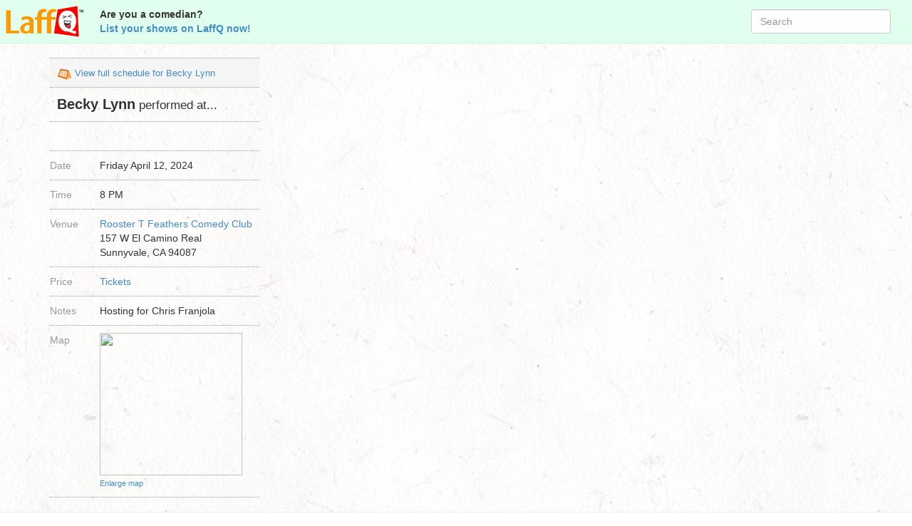

--- FILE ---
content_type: text/html; charset=utf-8
request_url: https://laffq.com/g/91206/
body_size: 2779
content:

<!DOCTYPE html>
<html lang="en">
  <head>
    <meta charset="utf-8">
    <meta name="viewport" content="width=device-width, initial-scale=1.0">
    <meta name="description" content="">
    <meta name="author" content="">
    <title>LaffQ - For comedians.  Manage your comedy gig schedule for free.</title>

    <link rel="stylesheet" type="text/css" href="/s/css/styles3.css">
    <link rel="stylesheet" type="text/css" href="/s/css/cupertino/jquery-ui-1.10.0.custom.min.css" media="all" />
    <link rel="stylesheet" type="text/css" href="/s/w/widget.css" media="all" />

<link rel="stylesheet" type="text/css" href="/s/css/show.css" media="all" />



    <!-- HTML5 shim, for IE6-8 support of HTML5 elements -->
    <!--[if lt IE 9]>
      <script src="http://html5shim.googlecode.com/svn/trunk/html5.js"></script>
    <![endif]-->

    <script type="text/javascript" src="/s/js/jquery-1.9.1.min.js"></script>
    <script type="text/javascript" src="/s/js/jquery-ui-1.10.0.custom.min.js"></script>
    <script type="text/javascript" src="/s/js/jquery.cookie.js"></script>
    <script type="text/javascript" src="/s/js/bootstrap-datepicker.js"></script>
    <script type="text/javascript" src="/s/js/bootstrap.min.js"></script>
    <script type="text/javascript" src="/s/js/search.js"></script>

    <!-- Fav and touch icons -->
<link rel="apple-touch-icon" sizes="57x57" href="/s/fav/apple-touch-icon-57x57.png">
<link rel="apple-touch-icon" sizes="60x60" href="/s/fav/apple-touch-icon-60x60.png">
<link rel="apple-touch-icon" sizes="72x72" href="/s/fav/apple-touch-icon-72x72.png">
<link rel="apple-touch-icon" sizes="76x76" href="/s/fav/apple-touch-icon-76x76.png">
<link rel="apple-touch-icon" sizes="114x114" href="/s/fav/apple-touch-icon-114x114.png">
<link rel="apple-touch-icon" sizes="120x120" href="/s/fav/apple-touch-icon-120x120.png">
<link rel="apple-touch-icon" sizes="144x144" href="/s/fav/apple-touch-icon-144x144.png">
<link rel="apple-touch-icon" sizes="152x152" href="/s/fav/apple-touch-icon-152x152.png">
<link rel="apple-touch-icon" sizes="180x180" href="/s/fav/apple-touch-icon-180x180.png">
<link rel="icon" type="image/png" href="/s/fav/android-chrome-192x192.png" sizes="192x192">
<link rel="icon" type="image/png" href="/s/fav/favicon-16x16.png" sizes="16x16">
<link rel="manifest" href="/s/fav/manifest.json">
<link rel="mask-icon" href="/s/fav/safari-pinned-tab.svg" color="#5bbad5">
<meta name="msapplication-TileColor" content="#da532c">
<meta name="msapplication-TileImage" content="/s/fav/mstile-144x144.png">
<meta name="theme-color" content="#ffffff">


<script type="text/javascript">

  var _gaq = _gaq || [];
  _gaq.push(['_setAccount', 'UA-22937098-1']);
  _gaq.push(['_trackPageview']);

  (function() {
    var ga = document.createElement('script'); ga.type = 'text/javascript'; ga.async = true;
    ga.src = ('https:' == document.location.protocol ? 'https://ssl' : 'http://www') + '.google-analytics.com/ga.js';
    var s = document.getElementsByTagName('script')[0]; s.parentNode.insertBefore(ga, s);
  })();

</script>
<meta property="fb:page_id" content="143681889038982" />
<meta property="og:title" content="Becky Lynn will be performing at Rooster T Feathers Comedy Club on Friday April 12, 2024 at 8 PM"/>
<meta property="og:type" content="article" />
<meta property="og:url" content="http://laffq.com/g/91206/" />
<meta property="og:image" content="https://laffq.com/s/img/laffq_box_100.png" />
<meta property="og:site_name" content="http://laffq.com" />
<meta property="fb:app_id" content="64980040638" />
<meta property="fb:admins" content="10158350591460836" />


<script>
$(function () {
  $('.btn-popover').popover({ html: true });
});
</script>

<div id="fb-root"></div>
<script>(function(d, s, id) {
  var js, fjs = d.getElementsByTagName(s)[0];
  if (d.getElementById(id)) return;
  js = d.createElement(s); js.id = id;
  js.src = "//connect.facebook.net/en_US/all.js#xfbml=1&appId=64980040638";
  fjs.parentNode.insertBefore(js, fjs);
}(document, 'script', 'facebook-jssdk'));</script>

  </head>

  <body>

    <nav class="navbar navbar-default navbar-static-top" role="navigation">
        <div class="navbar-header">
          <button type="button" class="navbar-toggle" data-toggle="collapse" data-target=".navbar-ex1-collapse">
            <span class="sr-only">Toggle navigation</span>
            <span class="icon-bar"></span>
            <span class="icon-bar"></span>
            <span class="icon-bar"></span>
          </button>
          <a class="navbar-brand" href="/">&nbsp;</a>
        </div>
        <div class="collapse navbar-collapse navbar-ex1-collapse">
          <ul class="nav navbar-nav">
<div class="tagline menubar_headline_pair">Are you a comedian?<br><a href="/">List your shows on LaffQ now!</a></div>

          </ul>
          
          <form class="navbar-form navbar-right" role="search" action="">
            <input type="search" class="form-control search-query col-md-2" id="id_search" placeholder="Search">
          </form>
        </div><!-- /.navbar-collapse -->
    </nav>

    <div class="container">

<div class="row"><div class="col-md-4">
<table border="0" cellspacing="0" cellpadding="0" class="showpage" >
<tr>
<td colspan="2" class="showmenu">
<a href="/becky.lynn"><img src="/s/img/cal.gif" width="21" height="17" border="0"></a> <a href="/becky.lynn" class="showmenulink">View full schedule for Becky Lynn</a>
</td>
</tr>

<tr>
<td colspan="2">
<span class="header">Becky Lynn</span><span class="subheader"> performed at...</span>
</td>


</tr>

<tr>
<td colspan="2" class="fb_cell">

<div class="fb-like" data-href="http://laffq.com/g/91206/" data-send="true" data-layout="button_count" data-width="100" data-show-faces="true" data-font="lucida grande"></div>

</td>
</tr>

<tr>
<th>Date</th>
<td>Friday April 12, 2024</td>
</tr>
<th>Time</th>
<td>8 PM</td>
</tr>
<th>Venue</th>
<td><a href="https://www.roostertfeathers.com/">Rooster T Feathers Comedy Club</a><br>
157 W El Camino Real<br>Sunnyvale, CA 94087

</td>
</tr>

<tr>
<th>Price</th>
<td><a href="https://rooster-t-feathers.seatengine-sites.com/shows/245079">Tickets</a></td>
</tr>
<tr>
<th>Notes</th>
<td>Hosting for Chris Franjola
</td>
</tr>
<tr>
<th>Map</th>
<td><a href="https://maps.google.com/?q=b%27157+W+El+Camino+Real%2C+Sunnyvale%2C+CA+94087%27+%28b%27Rooster+T+Feathers+Comedy+Club%27%29"><img src="//maps.google.com/maps/api/staticmap?key=AIzaSyAxaa7wviQN46Qu1DGpb2mZ72YMzo20bQM&markers=157%20W%20El%20Camino%20Real%2C%20Sunnyvale%2C%20CA%2094087&zoom=14&size=200x200&maptype=roadmap&sensor=false" class="show_map_img"></a><br><a href="https://maps.google.com/?q=b%27157+W+El+Camino+Real%2C+Sunnyvale%2C+CA+94087%27+%28b%27Rooster+T+Feathers+Comedy+Club%27%29" class="smalllink">Enlarge map</a></td>
</tr>
</table>
</div></div>
</div>

    <hr>
    <footer><div class="footer"><a href="/_/news/">News</a> | <a href="/_/terms/">Terms of Service</a> | Copyright &copy; 2010-2013 LaffQ - All rights reserved. | <a href="/_/faq/">FAQ</a> | <a href="/_/privacy/">Privacy Policy</a></div></footer>

</body>
</html>


--- FILE ---
content_type: text/css
request_url: https://laffq.com/s/w/widget.css
body_size: 1365
content:
.laffq_shows {
    font-family: Tahoma, Arial, Helvetica, sans-serif;
    font-size: 12px;
    color: #000000;
    margin: 0;
    padding: 0;
    border: 0;
    text-align: left;
    vertical-align: middle;
    line-height: normal;
    table-layout: auto;
}

.laffq_shows table {
    border-collapse: collapse;
    border-spacing: 0;
}

.laffq_shows a {
    text-decoration: none;
    color: #003399;
}

.laffq_shows a:hover {
    text-decoration: underline;
}
.laffq_shows td {
    border-bottom: solid 1px #ccc;
    vertical-align: center;
    color: #000;
    background-color: #fff;
}

.laffq_shows th {
    background-color: #e5e5e5;
    color: #000;
    text-align: left;
    font-weight: bold;
    white-space: nowrap;
}

.laffq_odd td {
    background-color: #fff;
}

.laffq_even td {
    background-color: #f5f5f5;
}

.laffq_date {
    font-weight: bold;
    white-space: nowrap;
}

.laffq_address {
    white-space: normal;
}

.laffq_notes {
    white-space: normal;
}

.laffq_venue {
    white-space: nowrap;
}

.laffq_empty {
    text-align: center;
    font-size: 16pt;
}

.laffq_shows img {
    border: 0px;
    padding: 0px;
}

.laffq_more {
    cursor: pointer;
    text-decoration: underline;
    color: #003399;
}

.laffq_private {
    padding: 10px;
    background-color: #ffc;
}

.laffq_hidden {
    padding: 10px;
    background-color: #fcc;
}


--- FILE ---
content_type: text/css
request_url: https://laffq.com/s/css/show.css
body_size: 751
content:
.fb_cell {
  height: 24px;
}
.show_map_img {
  width: 200px;
  height: 200px;
}
.showpage td {
  padding: 10px;
  vertical-align: top;
  font-size: 1.0em;
  border-bottom: 1px dotted #999;
}
.showpage th {
  padding-top: 10px;
  padding-right: 20px;
  padding-bottom: 10px;
  padding-left: 0px;
  text-align: left;
  font-weight: normal;
  font-size: 1.0em;
  vertical-align: top;
  color: #999;
  width: 40px;
  border-bottom: 1px dotted #999;
}
table.showpage {
  border-collapse: separate;
}
.header {
  font-size: 1.4em;
  font-weight: bold;
}
.subheader {
  font-size: 1.2em;
  font-weight: normal;
}
.showmenu {
  border-top: 1px dotted #999;
  background-color: #F5F5F5;
}
.showmenulink {
  font-size: .9em;
}
.smalllink {
  font-size: .8em;
}


--- FILE ---
content_type: application/javascript
request_url: https://laffq.com/s/js/search.js
body_size: 570
content:

$(function (){
    $("#id_search").autocomplete( {
        source: "/_/search/q/",
        minLength: 3,
        autoFocus: true,
        select: function( event, ui ) {
            window.location = ui.item.url;
            return false;
        }
    })
    .data( "ui-autocomplete" )._renderItem = function( ul, item ) {
            return $( "<li>" )
                .data( "item.autocomplete", item )
                .append( "<a>" + item.value + '<br><span style="font-size:60%">' + item.info + "</span></a>" )
                .appendTo( ul );
        }
    }
);
